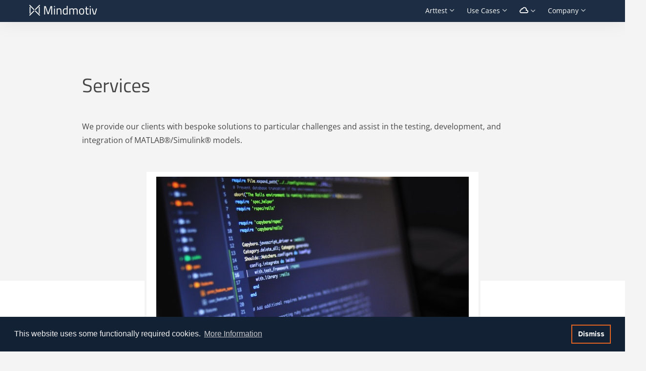

--- FILE ---
content_type: text/html; charset=UTF-8
request_url: https://www.mindmotiv.com/index.php?p=services
body_size: 23485
content:
<!DOCTYPE html>
<html lang="en"><head>
	<meta charset="utf-8">
	<meta name="viewport" content="width=device-width, initial-scale=1">
	<title>Mindmotiv - Functional Safety for Embedded Software</title>
	<meta name="description" content="Cloud-enabled solutions for standard-compliant MIL/SIL/HIL testing of model-based embedded software.">
	<meta name="keywords" content="development, development service, development services, eclipse, eclipse developer, eclipse developers, eclipse development, eclipse developments, ecu, ecu qa, ecu quality assurance, ecu tester, ecu testing, electronic control unit, electronic control unit qa, electronic control unit quality assurance, electronic control unit test, electronic control unit tester, electronic control unit testing, embedded, embedded consultants, embedded consulting, embedded design, embedded designer, embedded designers, embedded designs, embedded developer, embedded developers, embedded development, embedded developments, embedded qa, embedded quality assurance, embedded software, embedded software consultants, embedded software consulting, embedded software design, embedded software designer, embedded software designers, embedded software designs, embedded software developer, embedded software developers, embedded software development, embedded software developments, embedded software qa, embedded software quality assurance, embedded software test, embedded software tester, embedded software testers, embedded software testing, embedded software tests, embedded sw, embedded sw consultants, embedded sw consulting, embedded sw design, embedded sw designer, embedded sw designers, embedded sw designs, embedded sw development, embedded sw qa, embedded sw quality assurance, embedded sw test, embedded sw tester, embedded sw testers, embedded sw testing, embedded sw tests, embedded system, embedded system consultants, embedded system consulting, embedded system design, embedded system designer, embedded system designers, embedded system designs, embedded system developer, embedded system developers, embedded system development, embedded system developments, embedded system qa, embedded system quality assurance, embedded system test, embedded system tester, embedded system testers, embedded system testing, embedded system tests, embedded systems, embedded systems consultants, embedded systems consulting, embedded systems design, embedded systems designer, embedded systems designers, embedded systems designs, embedded systems developer, embedded systems developers, embedded systems development, embedded systems developments, embedded systems qa, embedded systems quality assurance, embedded systems test, embedded systems tester, embedded systems testers, embedded systems testing, embedded systems tests, embedded test, embedded test, embedded test consultants, embedded test consulting, embedded test design, embedded test designer, embedded test designers, embedded test designs, embedded test developer, embedded test developers, embedded test development, embedded test developments, embedded test qa, embedded test quality assurance, embedded testers, embedded testing, embedded testing, embedded testing consultants, embedded testing consulting, embedded testing design, embedded testing designer, embedded testing designers, embedded testing designs, embedded testing developer, embedded testing developers, embedded testing development, embedded testing developments, embedded testing qa, embedded testing quality assurance, embedded tests, embedded tests, embedded tests consultants, embedded tests consulting, embedded tests design, embedded tests designer, embedded tests designers, embedded tests designs, embedded tests developer, embedded tests developers, embedded tests development, embedded tests developments, embedded tests qa, embedded tests quality assurance, engine control unit, engine control unit qa, engine control unit quality assurance, engine control unit test, engine control unit testing, engine control units testing, functional software qa, functional software quality assurance, functional software test, functional software tester, functional software testers, functional software testing, functional software tests, functional test, functional test consultants, functional test consulting, functional test design, functional test designer, functional test designers, functional test designs, functional test developer, functional test developers, functional test development, functional test developments, functional test qa, functional test quality assurance, functional testing, functional testing consultants, functional testing consulting, functional testing design, functional testing designer, functional testing designers, functional testing designs, functional testing developer, functional testing developers, functional testing development, functional testing developments, functional testing qa, functional testing quality assurance, hardware, hardware in the loop, hardware qa, hardware quality assurance, hardware test, hardware testing, hardware testing, hardware testing consultants, hardware testing consulting, hardware testing design, hardware testing designer, hardware testing designers, hardware testing designs, hardware testing developer, hardware testing developers, hardware testing development, hardware testing developments, hardware testing qa, hardware testing quality assurance, hardware tests, hardware-in-the-loop, hil, iot, iso 26262, iso 26262 abschnitt 6, iso 26262 abschnitt sechs, iso 26262 part 6, iso 26262 part six, iso26262, iso26262 abschnitt 6, iso26262 abschnitt sechs, iso26262 part 6, iso26262 part six, java, java consultants, java consulting, java design, java designer, java designers, java designs, java developer, java developers, java development, java developments, matlab, matlab, matlab consultants, matlab consulting, matlab design, matlab designer, matlab designers, matlab designs, matlab developer, matlab developers, matlab development, matlab developments, matlab qa, matlab quality assurance, microcontroller, mil, mil consultants, mil consulting, mil design, mil designer, mil designers, mil designs, mil developer, mil developers, mil development, mil developments, mil qa, mil quality assurance, model, model consultants, model consulting, model design, model designer, model designers, model designs, model developer, model developers, model development, model developments, model in the loop, model in the loop consultants, model in the loop consulting, model in the loop design, model in the loop designer, model in the loop designers, model in the loop designs, model in the loop developer, model in the loop developers, model in the loop development, model in the loop developments, model in the loop qa, model in the loop quality assurance, model qa, model quality assurance, model testing, model testing consultants, model testing consulting, model testing design, model testing designer, model testing designers, model testing designs, model testing developer, model testing developers, model testing development, model testing developments, model testing qa, model testing quality assurance, model-in-the-loop, model-in-the-loop consultants, model-in-the-loop consulting, model-in-the-loop design, model-in-the-loop designer, model-in-the-loop designers, model-in-the-loop designs, model-in-the-loop developer, model-in-the-loop developers, model-in-the-loop development, model-in-the-loop developments, model-in-the-loop qa, model-in-the-loop quality assurance, qa, quality assurance, quality assurance service, quality assurance services, road vehicles funtional safety, road vehicles funtional safety 6, road vehicles funtional safety part 6, road vehicles funtional safety part six, road vehicles funtional safety six, sil, sil consultants, sil consulting, sil design, sil designer, sil designers, sil designs, sil developer, sil developers, sil development, sil developments, sil qa, sil quality assurance, simulink, simulink consultants, simulink consulting, simulink design, simulink designer, simulink designers, simulink designs, simulink developer, simulink developers, simulink development, simulink developments, simulink qa, simulink quality assurance, software, software consultants, software consulting, software design, software designer, software designers, software designs, software developer, software developers, software development, software developments, software in the loop, software in the loop consultants, software in the loop consulting, software in the loop design, software in the loop designer, software in the loop designers, software in the loop designs, software in the loop developer, software in the loop developers, software in the loop development, software in the loop developments, software in the loop qa, software in the loop quality assurance, software qa, software quality assurance, software-in-the-loop, software-in-the-loop consultants, software-in-the-loop consulting, software-in-the-loop design, software-in-the-loop designer, software-in-the-loop designers, software-in-the-loop designs, software-in-the-loop developer, software-in-the-loop developers, software-in-the-loop development, software-in-the-loop developments, software-in-the-loop qa, software-in-the-loop quality assurance">

	<link href="/css/fonts.css" rel="stylesheet">

	<link rel="stylesheet" href="css/styles-merged.min.css">
	<link rel="stylesheet" type="text/css" href="https://cdn.jsdelivr.net/npm/cookieconsent@3/build/cookieconsent.min.css" />

		<link rel="shortcut icon" type="image/x-icon" href="img/favicon/favicon.ico">
	<link rel="shortcut icon" href="img/favicon/favicon.ico">
	<link rel="icon" type="image/png" href="img/favicon/mm32.png" sizes="32x32">
	<link rel="icon" type="image/png" href="img/favicon/mm96.png" sizes="96x96">
	<link rel="apple-touch-icon" sizes="180x180" href="/apple-touch-icon.png">
	
	<!-- Google Analytics -->
	<!-- <script async src="https://www.googletagmanager.com/gtag/js?id=UA-145111006-2">
</script>
<script>
	window.dataLayer = window.dataLayer || [];
	
	function gtag() {
		dataLayer.push(arguments);
	}
	gtag('js', new Date());
	// global site tag for this site
	gtag('config', 'UA-145111006-2');
</script> -->

	<!-- Google Analytics -->
	<script>
		(function(i, s, o, g, r, a, m) {
			i['GoogleAnalyticsObject'] = r;
			i[r] = i[r] || function() {
				(i[r].q = i[r].q || []).push(arguments)
			}, i[r].l = 1 * new Date();
			a = s.createElement(o),
				m = s.getElementsByTagName(o)[0];
			a.async = 1;
			a.src = g;
			m.parentNode.insertBefore(a, m)
		})(window, document, 'script', 'https://www.google-analytics.com/analytics.js', 'ga');

		// storage: none disables cookies and therefore tracking
		ga('create', 'UA-145111006-2', {
			'storage': 'none'
		});
		ga('send', 'pageview');
	</script>
	<!-- End Google Analytics -->

	<link rel="stylesheet" type="text/css" href="https://cdn.jsdelivr.net/npm/cookieconsent@3/build/cookieconsent.min.css" />
</head><body>
<div class="nav-fixed-backdrop"></div>

<nav class="navbar probootstrap-megamenu navbar-default probootstrap-navbar">
    <div class="container">
        <div class="navbar-header">
            <button type="button" class="navbar-toggle collapsed" data-toggle="collapse" data-target="#navbar-collapse" aria-expanded="false" aria-controls="navbar">
                <span class="sr-only">Toggle navigation</span>
                <span class="icon-bar"></span>
                <span class="icon-bar"></span>
                <span class="icon-bar"></span>
            </button>
            <a class="navbar-brand" href="index.php?p=landing-page" title="Back to Landing Page">
                            </a>
        </div>

        <div id="navbar-collapse" class="navbar-collapse collapse">
            <ul class="nav navbar-nav navbar-right">
                <li class="dropdown">
                    <a href="index.php?p=arttest-overview" data-toggle="dropdown">Arttest</a>
                    <ul class="dropdown-menu">

                        <li class="heading">Quick Links</li>
                        <li><a href="index.php?p=arttest-overview">Overview</a></li>
                        <li><a href="index.php?p=arttest-academy">Workshops</a></li>
                                                <li><a href="index.php?p=iso-qualification">ISO 26262 Qualification</a></li>

                        <li class="heading">Features</li>
                        <li><a href="index.php?p=assertions">Assertions</a></li>
                        <li><a href="index.php?p=model-analysis">Automatic Model Analysis</a></li>
                        <li><a href="index.php?p=harness-generation">Automatic Test Harness Generation</a></li>
                        <li><a href="index.php?p=buses-matrices">Buses and Matrices</a></li>
                        <li><a href="index.php?p=calibratables">Calibratables</a></li>
                        <li><a href="index.php?p=coverage">Coverage Measurement</a></li>
                        <li><a href="index.php?p=evaluation">Evaluation</a></li>
                        <li><a href="index.php?p=raw-data">Import Raw Data</a></li>
                        <li><a href="index.php?p=internal-signals">Monitor and Override Internal Signals</a></li>
                        <li><a href="index.php?p=aliases">Signal Aliases</a></li>
                        <li><a href="index.php?p=signal-plot">Signal Plot</a></li>
                        <li><a href="index.php?p=reactive-testing">Reactive Testing</a></li>
                        <li><a href="index.php?p=test-execution">Test Execution</a></li>
                        <li><a href="index.php?p=test-scheduling">Test Scheduling</a></li>
                        <li><a href="index.php?p=tsl">Test Specification Language</a></li>
                    </ul>
                </li>
                
                <li class="dropdown">
                    <a href="index.php?p=arttest-overview" data-toggle="dropdown">Use Cases</a>
                    <ul class="dropdown-menu">
                        <li><a href="index.php?p=open-loop">Open-Loop Testing</a></li>
                        <li><a href="index.php?p=closed-loop">Closed-Loop Testing</a></li>
                        <li><a href="index.php?p=mil">Model-in-the-Loop Testing</a></li>
                        <li><a href="index.php?p=black-box" class="indented">Black-box Testing</a></li>
                        <li><a href="index.php?p=white-box" class="indented">White-box Testing</a></li>
                        <li><a href="index.php?p=sil">Software-in-the-Loop Testing</a></li>
                        <li><a href="index.php?p=hil">Hardware-in-the-Loop Testing</a></li>
                        <li><a href="index.php?p=data-import">Import Data</a></li>
                        <li><a href="index.php?p=fault-injection">Fault Injection Testing</a></li>
                        <li><a href="index.php?p=integration-tests">Integration Testing</a></li>
                        <li><a href="index.php?p=regression">Regression Testing</a></li>

                    </ul>
                </li>

                <li class="dropdown">
                    <a href="#" data-toggle="dropdown"><span class="icon"><i class="icon-icloud"></i></span></a>
                    <ul class="dropdown-menu">
                        <li><a href="index.php?p=cloud-solutions">Cloud-Based Testing Solutions</a></li>
                    </ul>
                </li>

                <li class="dropdown">
                    <a href="#" data-toggle="dropdown">Company</a>
                    <ul class="dropdown-menu" style="right: -80px;">
                        <li class="heading"><a href="https://news.mindmotiv.com/">News</a></li>
                        <li><a href="index.php?p=about-mindmotiv">About Mindmotiv</a></li>
                        <li><a href="index.php?p=services">Testing, Consulting and Development
                                Services</a></li>
                        <li><a href="index.php?p=customers-partners">Customers & Partners</a></li>
                        <li><a href="index.php?p=contact">Contact</a></li>
                    </ul>
                </li>

                                                                </li>
            </ul>
        </div>
    </div>
</nav><section class="probootstrap-section">
    <div class="container">
        <div class="row">
            <div class="col-md-12 col-md-offset-1 section-heading">
                <h1>Services</h1>
            </div>
        </div>
    </div>
    <div class="container">
        <div class="row">
            <div class="col-md-10 col-md-offset-1 probootstrap-animate" data-animate-effect="fadeInLeft">
                <p>
                    We provide our clients with bespoke solutions to particular challenges and assist in the testing, development, and integration of MATLAB®/Simulink® models.
                </p>
            </div>
        </div>
    </div>
</section>

<div class="borderliner">
    <div class="image">
        <img src="img/development.jpg" alt="Coding" />
    </div>
    <div class="top"></div>
    <div class="bottom"></div>
</div>

<section class="probootstrap-section probootstrap-bg-white">

    <div class="container">
        <div class="row">
            <div class="col-md-10 col-md-offset-1  probootstrap-animate" data-animate-effect="fadeInLeft">
                <h1>Testing and Validation Services</h1>
                <p>
                    We assist our clients in the development of safety-critical systems through ISO 26262 or other IEC 61508 compliant testing and validation services. Do you need testing capabilities on short notice or are looking to outsource your testing process? Let our experts handle it for you.
                </p>
            </div>
        </div>
        <div class="row">
            <div class="col-md-10 col-md-offset-1  probootstrap-animate" data-animate-effect="fadeInLeft">
                <h1>Software Development Services</h1>
                <p>
                    We design and implement bespoke controller software, customized signal viewers, converters, monitoring software, or adapters tailored to your requirements and processes in a wide variety of environments, including
                </p>
                <ul>
                    <li>Model-based and generative software development</li>
                    <li>Diverse microcontrollers and ECUs</li>
                    <li>C / C++ / C# / Python development</li>
                    <li>real-time applications / OSEK</li>
                    <li>Drivers</li>
                    <li>Linux/Windows/RTOS projects</li>
                    <li>Eclipse-based IDEs & Plug-Ins</li>
                    <li>Specification reviews and workshops</li>
                    <li>Software and system validation</li>
                </ul>
            </div>
        </div>
        <div class="row">
            <div class="col-md-10 col-md-offset-1  probootstrap-animate" data-animate-effect="fadeInLeft">
                <h1>MATLAB<sup>&reg;</sup>/Simulink<sup>&reg;</sup> Development & Consulting</h1>
                <p>
                    We provide a wide range of MATLAB<sup>&reg;</sup>/Simulink<sup>&reg;</sup>-related
                    services to help
                    our customers deliver to specification, on budget, and
                    on time. We advise and deliver on tasks like
                </p>
                <ul>
                    <li>System design</li>
                    <li>Modeling</li>
                    <li>Custom block/script creation & configuration</li>
                    <li>MATLAB<sup>&reg;</sup> API programming</li>
                    <li>S-functions, TLC and code generation</li>
                </ul>
            </div>
        </div>
    </div>
</section><footer class="probootstrap-footer">
    <div class="container">
        <div class="row">
            <div class="col-md-8  logo">
                <a href="index.php"><img src="img/MMLogoSlogan.png" /></a>
            </div>
        </div>
        <div class="row">
            <div class="col-md-4 ">
                <div class="probootstrap-footer-widget">
                                        <ul>
                        <li><a href="index.php?p=imprint">Impressum / Imprint</a></li>
                        <li><a target="new" href="mindmotiv_agb.pdf">AGB Services / General terms of service
                                (German)</a></li>
                    </ul>
                </div>
            </div>
            <div class="col-md-4 ">
                <div class="probootstrap-footer-widget">
                                        <ul>
                        <li><a href="index.php?p=dataprotection">Datenschutzerklärung / Privacy Policy (German)</a></li>
                        <li><a href="index.php?p=contact">Contact</a></li>
                    </ul>
                </div>
            </div>
            <div class="col-md-3 ">
                <div class="probootstrap-footer-widget">
                                                            <ul class="probootstrap-footer-social">
                                                                                                <li><a href="https://www.linkedin.com/company/mindmotiv/"><i class="icon-linkedin"></i></a>
                        </li>
                                                                                            </ul>
                </div>
            </div>
        </div>
            </div>
</footer><div class="modal fade captcha-modal" id="captchaModal">
    <div class="modal-dialog">
        <div class="modal-content">
            <div class="modal-body">
                <form id="captcha-form" method="POST">
                    <div id="captcha">
                                                (please wait for the Captcha to load...)
                    </div>
                    <input class="btn mt10" type="submit" value="submit" />
                    <input type="hidden" name="data-form" id="input-data-form" />
                </form>
            </div>
        </div>
    </div>
</div>

<div class="modal fade ws-terms-modal" id="ws-terms-modal">
    <div class="modal-dialog">
        <div class="modal-content">
            <div class="modal-body">
                <h2>Number of Participants</h2>
                The number of participants is limited to 12 per workshop. At least 3 participants are required to conduct a workshop.
                <h2>Cancellation Policy</h2>
                Participation in the workshop can be cancelled free of charge up to 21 days before the workshop begins. Afterwards the full amount is due to be paid. You may also arrange an alternative date or let a substitute person participate in the workshop. If an appointment cannot take place as planned, Mindmotiv will refund the full price.
            </div>
        </div>
    </div>
</div><script src="js/scripts.min.js"></script>
<script src="js/custom.min.js"></script>
<script src="js/contact.min.js"></script>
<script src="https://cdn.jsdelivr.net/npm/cookieconsent@3/build/cookieconsent.min.js" data-cfasync="false"></script>
<script src="js/cookieConsent.min.js"></script>
</body>
</html>


--- FILE ---
content_type: application/javascript
request_url: https://www.mindmotiv.com/js/contact.min.js
body_size: 2263
content:
$(function(){var n;function t(t){return function(){return $("#captchaModal").modal("show"),$("#input-data-form").val(t),!1}}$("#captchaModal").on("shown.bs.modal",function(){void 0===n&&(n=grecaptcha.render("captcha",{sitekey:"6LdJctMUAAAAAKL1IW0_WkUA5HNiHvmL4cNyU9PM",theme:"light"}))}),$("#captchaModal").on("hide.bs.modal",function(){grecaptcha.reset(n),$("captcha-form").trigger("reset")}),$("#newsletter-form").on("submit",t("#newsletter-form")),$("#contact-form").on("submit",t("#contact-form")),$("#captcha-form").on("submit",function(t){var a=$("#input-data-form").val(),e=grecaptcha.getResponse(n);if(!e||""==e)return!1;$("#captchaModal").modal("hide");var r=function(t){for(var a={},e=0;e<t.length;e++)a[t[e].name]=t[e].value;return a}($(a).serializeArray());switch(r["g-recaptcha-response"]=e,r.originalForm=a){case"#newsletter-form":return function(t){function n(t,a){var e=$("#newsletter-submit");e.html(t),a?e.removeAttr("disabled"):e.attr("disabled","disabled")}function r(t){var a="alert-"+(t?"success":"danger"),e=t?"Thank you":"An error occurred",r='<div class="alert '+a+'">'+e+"</div>";a&&e&&$("#newsletter-form").find(".messages").html(r),n("Submit",!0),grecaptcha.reset()}return n('Sending...&nbsp;<span class="spinner-border spinner-border-sm" role="status" aria-hidden="true"></span>',!1),$.ajax({type:"POST",url:"contactAjax.php",data:$.param(t),success:function(t){data=JSON.parse(t),r(data.success)},error:function(t,a,e){r(!1)}}),!1}(r);case"#contact-form":return function(t){function c(t,a){var e=$("#contact-form-submit");e.html(t),a?e.removeAttr("disabled"):e.attr("disabled","disabled")}function r(t,a,e,r){var n="alert-"+(t?"success":"danger"),s='<div class="alert '+n+' alert-dismissable"><button type="button" class="close" data-dismiss="alert" aria-hidden="true">&times;</button>'+a;s+=t||null==e&&null==r?"</div>":"<br />Code: "+e+"/"+r+"</div>",n&&a&&$("#contact-form").find(".messages").html(s),c("Submit",!0),1==t&&($("#contact-form")[0].reset(),grecaptcha.reset())}return c('Sending...&nbsp;<span class="spinner-border spinner-border-sm" role="status" aria-hidden="true"></span>',!1),$.ajax({type:"POST",url:"contactAjax.php",data:$.param(t),success:function(t){data=JSON.parse(t),r(data.success,data.message,null!=data.code?200:void 0,data.code)},error:function(t,a,e){r(!1,"Your message could not be sent due to technical issues. We are sorry for the inconvenience.",t.status,0)}}),!1}(r);default:return console.log("Submitted captcha for unknown form: "+a),!1}})});

--- FILE ---
content_type: application/javascript
request_url: https://www.mindmotiv.com/js/custom.min.js
body_size: 2345
content:
!function(){"use strict";var o={Android:function(){return navigator.userAgent.match(/Android/i)},BlackBerry:function(){return navigator.userAgent.match(/BlackBerry/i)},iOS:function(){return navigator.userAgent.match(/iPhone|iPad|iPod/i)},Opera:function(){return navigator.userAgent.match(/Opera Mini/i)},Windows:function(){return navigator.userAgent.match(/IEMobile/i)},any:function(){return o.Android()||o.BlackBerry()||o.iOS()||o.Opera()||o.Windows()}};$(document).on("click",".probootstrap-megamenu .dropdown-menu",function(a){a.stopPropagation()});jQuery(function(a){o.any()||$(".probootstrap-navbar .navbar-nav li.dropdown").hover(function(){$(this).find("> .dropdown-menu").stop(!0,!0).delay(200).fadeIn(500).addClass("animated-fast fadeInUp")},function(){$(this).find("> .dropdown-menu").stop(!0,!0).fadeOut(200).removeClass("animated-fast fadeInUp")}),$(".probootstrap-showcase-nav ul li a.showcase-link").on("click",function(a){var o=$(this),t=o.closest("li").index();o.closest(".probootstrap-feature-showcase").find(".probootstrap-showcase-nav ul li").removeClass("active"),o.closest("li").addClass("active"),o.closest(".probootstrap-feature-showcase").find(".probootstrap-images-list li").removeClass("active"),o.closest(".probootstrap-feature-showcase").find(".probootstrap-images-list li").eq(t).addClass("active"),a.preventDefault()}),$(".probootstrap-animate").waypoint(function(a){"down"!==a||$(this.element).hasClass("probootstrap-animated")||(0,$(this.element).addClass("item-animate"),setTimeout(function(){$("body .probootstrap-animate.item-animate").each(function(a){var o=$(this);setTimeout(function(){var a=o.data("animate-effect");"fadeIn"===a?o.addClass("fadeIn probootstrap-animated"):"fadeInLeft"===a?o.addClass("fadeInLeft probootstrap-animated"):"fadeInRight"===a?o.addClass("fadeInRight probootstrap-animated"):o.addClass("fadeInUp probootstrap-animated"),o.removeClass("item-animate")},30*a,"easeInOutExpo")})},100))},{offset:"85%"})}),jQuery(window).load(function(){$(".owl-carousel-carousel").owlCarousel({items:3,loop:!0,margin:20,nav:!0,dots:!0,smartSpeed:800,autoHeight:!0,navText:["<i class='icon-keyboard_arrow_left owl-direction'></i>","<i class='icon-keyboard_arrow_right owl-direction'></i>"],responsive:{0:{items:1},600:{items:2},1e3:{items:3}}}),$(".owl-carousel-fullwidth").owlCarousel({items:1,loop:!0,margin:20,nav:!1,dots:!0,smartSpeed:800,autoHeight:!0,autoplay:!0,navText:["<i class='icon-keyboard_arrow_left owl-direction'></i>","<i class='icon-keyboard_arrow_right owl-direction'></i>"]})})}();

--- FILE ---
content_type: application/javascript
request_url: https://www.mindmotiv.com/js/cookieConsent.min.js
body_size: 102
content:
window.cookieconsent.initialise({palette:{popup:{background:"#132134",text:"#f4f4f4"},button:{background:"transparent",text:"#ffffff",border:"#e06321"}},content:{message:"This website uses some functionally required cookies.",dismiss:"Dismiss",allow:"Accept All",link:"More Information",href:"index.php?p=dataprotection"}});